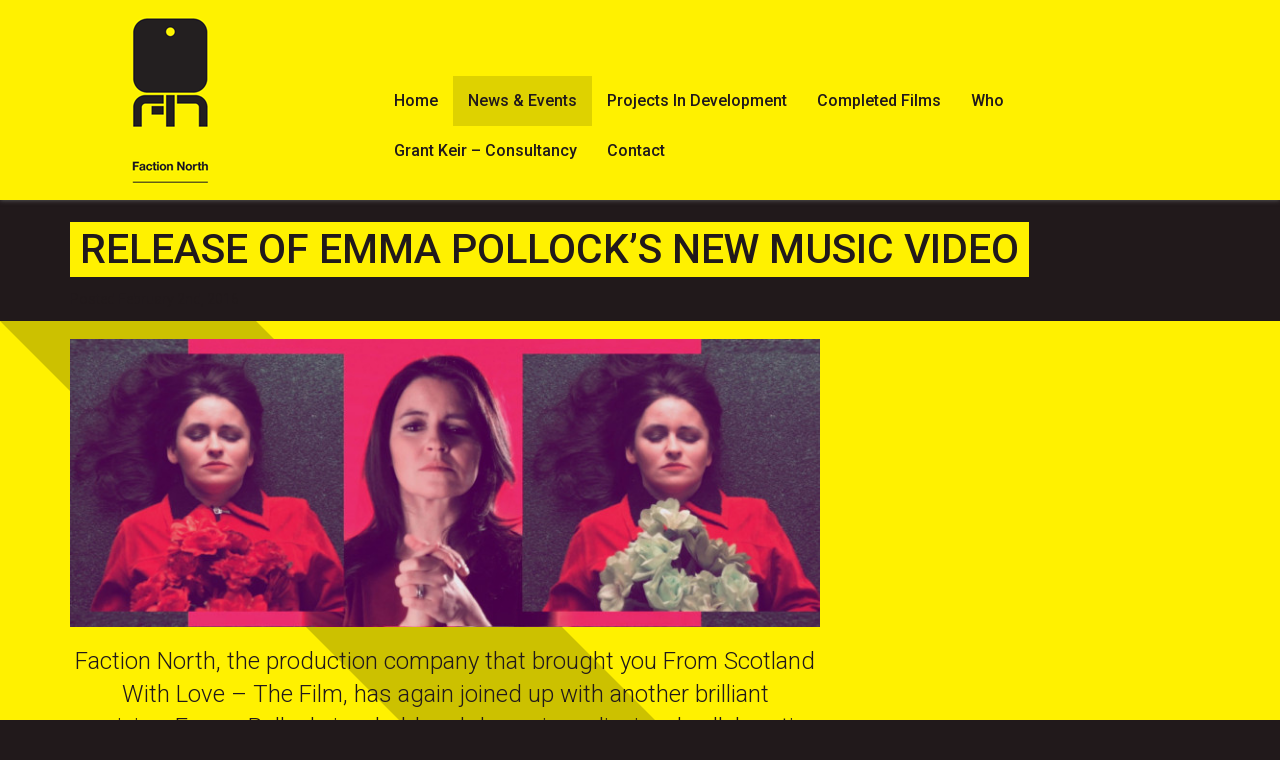

--- FILE ---
content_type: text/html; charset=UTF-8
request_url: http://www.factionnorth.com/185-2/
body_size: 7430
content:
<!doctype html>  

<!--[if IEMobile 7 ]> <html lang="en-GB"class="no-js iem7"> <![endif]-->
<!--[if lt IE 7 ]> <html lang="en-GB" class="no-js ie6"> <![endif]-->
<!--[if IE 7 ]>    <html lang="en-GB" class="no-js ie7"> <![endif]-->
<!--[if IE 8 ]>    <html lang="en-GB" class="no-js ie8"> <![endif]-->
<!--[if (gte IE 9)|(gt IEMobile 7)|!(IEMobile)|!(IE)]><!--><html lang="en-GB" class="no-js"><!--<![endif]-->
	
	<head>
		<link href='http://fonts.googleapis.com/css?family=Roboto:300,500' rel='stylesheet' type='text/css'>
		<meta charset="utf-8">
		<meta http-equiv="X-UA-Compatible" content="IE=edge,chrome=1">
		<title>Release of Emma Pollock&#8217;s New Music Video | Faction North</title>	
		<meta name="viewport" content="width=device-width, initial-scale=1.0">
  		

		<!-- wordpress head functions -->
		<meta name='robots' content='max-image-preview:large' />
<script type="text/javascript">
window._wpemojiSettings = {"baseUrl":"https:\/\/s.w.org\/images\/core\/emoji\/14.0.0\/72x72\/","ext":".png","svgUrl":"https:\/\/s.w.org\/images\/core\/emoji\/14.0.0\/svg\/","svgExt":".svg","source":{"concatemoji":"http:\/\/www.factionnorth.com\/wp-includes\/js\/wp-emoji-release.min.js?ver=6.3.7"}};
/*! This file is auto-generated */
!function(i,n){var o,s,e;function c(e){try{var t={supportTests:e,timestamp:(new Date).valueOf()};sessionStorage.setItem(o,JSON.stringify(t))}catch(e){}}function p(e,t,n){e.clearRect(0,0,e.canvas.width,e.canvas.height),e.fillText(t,0,0);var t=new Uint32Array(e.getImageData(0,0,e.canvas.width,e.canvas.height).data),r=(e.clearRect(0,0,e.canvas.width,e.canvas.height),e.fillText(n,0,0),new Uint32Array(e.getImageData(0,0,e.canvas.width,e.canvas.height).data));return t.every(function(e,t){return e===r[t]})}function u(e,t,n){switch(t){case"flag":return n(e,"\ud83c\udff3\ufe0f\u200d\u26a7\ufe0f","\ud83c\udff3\ufe0f\u200b\u26a7\ufe0f")?!1:!n(e,"\ud83c\uddfa\ud83c\uddf3","\ud83c\uddfa\u200b\ud83c\uddf3")&&!n(e,"\ud83c\udff4\udb40\udc67\udb40\udc62\udb40\udc65\udb40\udc6e\udb40\udc67\udb40\udc7f","\ud83c\udff4\u200b\udb40\udc67\u200b\udb40\udc62\u200b\udb40\udc65\u200b\udb40\udc6e\u200b\udb40\udc67\u200b\udb40\udc7f");case"emoji":return!n(e,"\ud83e\udef1\ud83c\udffb\u200d\ud83e\udef2\ud83c\udfff","\ud83e\udef1\ud83c\udffb\u200b\ud83e\udef2\ud83c\udfff")}return!1}function f(e,t,n){var r="undefined"!=typeof WorkerGlobalScope&&self instanceof WorkerGlobalScope?new OffscreenCanvas(300,150):i.createElement("canvas"),a=r.getContext("2d",{willReadFrequently:!0}),o=(a.textBaseline="top",a.font="600 32px Arial",{});return e.forEach(function(e){o[e]=t(a,e,n)}),o}function t(e){var t=i.createElement("script");t.src=e,t.defer=!0,i.head.appendChild(t)}"undefined"!=typeof Promise&&(o="wpEmojiSettingsSupports",s=["flag","emoji"],n.supports={everything:!0,everythingExceptFlag:!0},e=new Promise(function(e){i.addEventListener("DOMContentLoaded",e,{once:!0})}),new Promise(function(t){var n=function(){try{var e=JSON.parse(sessionStorage.getItem(o));if("object"==typeof e&&"number"==typeof e.timestamp&&(new Date).valueOf()<e.timestamp+604800&&"object"==typeof e.supportTests)return e.supportTests}catch(e){}return null}();if(!n){if("undefined"!=typeof Worker&&"undefined"!=typeof OffscreenCanvas&&"undefined"!=typeof URL&&URL.createObjectURL&&"undefined"!=typeof Blob)try{var e="postMessage("+f.toString()+"("+[JSON.stringify(s),u.toString(),p.toString()].join(",")+"));",r=new Blob([e],{type:"text/javascript"}),a=new Worker(URL.createObjectURL(r),{name:"wpTestEmojiSupports"});return void(a.onmessage=function(e){c(n=e.data),a.terminate(),t(n)})}catch(e){}c(n=f(s,u,p))}t(n)}).then(function(e){for(var t in e)n.supports[t]=e[t],n.supports.everything=n.supports.everything&&n.supports[t],"flag"!==t&&(n.supports.everythingExceptFlag=n.supports.everythingExceptFlag&&n.supports[t]);n.supports.everythingExceptFlag=n.supports.everythingExceptFlag&&!n.supports.flag,n.DOMReady=!1,n.readyCallback=function(){n.DOMReady=!0}}).then(function(){return e}).then(function(){var e;n.supports.everything||(n.readyCallback(),(e=n.source||{}).concatemoji?t(e.concatemoji):e.wpemoji&&e.twemoji&&(t(e.twemoji),t(e.wpemoji)))}))}((window,document),window._wpemojiSettings);
</script>
<style type="text/css">
img.wp-smiley,
img.emoji {
	display: inline !important;
	border: none !important;
	box-shadow: none !important;
	height: 1em !important;
	width: 1em !important;
	margin: 0 0.07em !important;
	vertical-align: -0.1em !important;
	background: none !important;
	padding: 0 !important;
}
</style>
	<link rel='stylesheet' id='wp-block-library-css' href='http://www.factionnorth.com/wp-includes/css/dist/block-library/style.min.css?ver=6.3.7' type='text/css' media='all' />
<style id='classic-theme-styles-inline-css' type='text/css'>
/*! This file is auto-generated */
.wp-block-button__link{color:#fff;background-color:#32373c;border-radius:9999px;box-shadow:none;text-decoration:none;padding:calc(.667em + 2px) calc(1.333em + 2px);font-size:1.125em}.wp-block-file__button{background:#32373c;color:#fff;text-decoration:none}
</style>
<style id='global-styles-inline-css' type='text/css'>
body{--wp--preset--color--black: #000000;--wp--preset--color--cyan-bluish-gray: #abb8c3;--wp--preset--color--white: #ffffff;--wp--preset--color--pale-pink: #f78da7;--wp--preset--color--vivid-red: #cf2e2e;--wp--preset--color--luminous-vivid-orange: #ff6900;--wp--preset--color--luminous-vivid-amber: #fcb900;--wp--preset--color--light-green-cyan: #7bdcb5;--wp--preset--color--vivid-green-cyan: #00d084;--wp--preset--color--pale-cyan-blue: #8ed1fc;--wp--preset--color--vivid-cyan-blue: #0693e3;--wp--preset--color--vivid-purple: #9b51e0;--wp--preset--gradient--vivid-cyan-blue-to-vivid-purple: linear-gradient(135deg,rgba(6,147,227,1) 0%,rgb(155,81,224) 100%);--wp--preset--gradient--light-green-cyan-to-vivid-green-cyan: linear-gradient(135deg,rgb(122,220,180) 0%,rgb(0,208,130) 100%);--wp--preset--gradient--luminous-vivid-amber-to-luminous-vivid-orange: linear-gradient(135deg,rgba(252,185,0,1) 0%,rgba(255,105,0,1) 100%);--wp--preset--gradient--luminous-vivid-orange-to-vivid-red: linear-gradient(135deg,rgba(255,105,0,1) 0%,rgb(207,46,46) 100%);--wp--preset--gradient--very-light-gray-to-cyan-bluish-gray: linear-gradient(135deg,rgb(238,238,238) 0%,rgb(169,184,195) 100%);--wp--preset--gradient--cool-to-warm-spectrum: linear-gradient(135deg,rgb(74,234,220) 0%,rgb(151,120,209) 20%,rgb(207,42,186) 40%,rgb(238,44,130) 60%,rgb(251,105,98) 80%,rgb(254,248,76) 100%);--wp--preset--gradient--blush-light-purple: linear-gradient(135deg,rgb(255,206,236) 0%,rgb(152,150,240) 100%);--wp--preset--gradient--blush-bordeaux: linear-gradient(135deg,rgb(254,205,165) 0%,rgb(254,45,45) 50%,rgb(107,0,62) 100%);--wp--preset--gradient--luminous-dusk: linear-gradient(135deg,rgb(255,203,112) 0%,rgb(199,81,192) 50%,rgb(65,88,208) 100%);--wp--preset--gradient--pale-ocean: linear-gradient(135deg,rgb(255,245,203) 0%,rgb(182,227,212) 50%,rgb(51,167,181) 100%);--wp--preset--gradient--electric-grass: linear-gradient(135deg,rgb(202,248,128) 0%,rgb(113,206,126) 100%);--wp--preset--gradient--midnight: linear-gradient(135deg,rgb(2,3,129) 0%,rgb(40,116,252) 100%);--wp--preset--font-size--small: 13px;--wp--preset--font-size--medium: 20px;--wp--preset--font-size--large: 36px;--wp--preset--font-size--x-large: 42px;--wp--preset--spacing--20: 0.44rem;--wp--preset--spacing--30: 0.67rem;--wp--preset--spacing--40: 1rem;--wp--preset--spacing--50: 1.5rem;--wp--preset--spacing--60: 2.25rem;--wp--preset--spacing--70: 3.38rem;--wp--preset--spacing--80: 5.06rem;--wp--preset--shadow--natural: 6px 6px 9px rgba(0, 0, 0, 0.2);--wp--preset--shadow--deep: 12px 12px 50px rgba(0, 0, 0, 0.4);--wp--preset--shadow--sharp: 6px 6px 0px rgba(0, 0, 0, 0.2);--wp--preset--shadow--outlined: 6px 6px 0px -3px rgba(255, 255, 255, 1), 6px 6px rgba(0, 0, 0, 1);--wp--preset--shadow--crisp: 6px 6px 0px rgba(0, 0, 0, 1);}:where(.is-layout-flex){gap: 0.5em;}:where(.is-layout-grid){gap: 0.5em;}body .is-layout-flow > .alignleft{float: left;margin-inline-start: 0;margin-inline-end: 2em;}body .is-layout-flow > .alignright{float: right;margin-inline-start: 2em;margin-inline-end: 0;}body .is-layout-flow > .aligncenter{margin-left: auto !important;margin-right: auto !important;}body .is-layout-constrained > .alignleft{float: left;margin-inline-start: 0;margin-inline-end: 2em;}body .is-layout-constrained > .alignright{float: right;margin-inline-start: 2em;margin-inline-end: 0;}body .is-layout-constrained > .aligncenter{margin-left: auto !important;margin-right: auto !important;}body .is-layout-constrained > :where(:not(.alignleft):not(.alignright):not(.alignfull)){max-width: var(--wp--style--global--content-size);margin-left: auto !important;margin-right: auto !important;}body .is-layout-constrained > .alignwide{max-width: var(--wp--style--global--wide-size);}body .is-layout-flex{display: flex;}body .is-layout-flex{flex-wrap: wrap;align-items: center;}body .is-layout-flex > *{margin: 0;}body .is-layout-grid{display: grid;}body .is-layout-grid > *{margin: 0;}:where(.wp-block-columns.is-layout-flex){gap: 2em;}:where(.wp-block-columns.is-layout-grid){gap: 2em;}:where(.wp-block-post-template.is-layout-flex){gap: 1.25em;}:where(.wp-block-post-template.is-layout-grid){gap: 1.25em;}.has-black-color{color: var(--wp--preset--color--black) !important;}.has-cyan-bluish-gray-color{color: var(--wp--preset--color--cyan-bluish-gray) !important;}.has-white-color{color: var(--wp--preset--color--white) !important;}.has-pale-pink-color{color: var(--wp--preset--color--pale-pink) !important;}.has-vivid-red-color{color: var(--wp--preset--color--vivid-red) !important;}.has-luminous-vivid-orange-color{color: var(--wp--preset--color--luminous-vivid-orange) !important;}.has-luminous-vivid-amber-color{color: var(--wp--preset--color--luminous-vivid-amber) !important;}.has-light-green-cyan-color{color: var(--wp--preset--color--light-green-cyan) !important;}.has-vivid-green-cyan-color{color: var(--wp--preset--color--vivid-green-cyan) !important;}.has-pale-cyan-blue-color{color: var(--wp--preset--color--pale-cyan-blue) !important;}.has-vivid-cyan-blue-color{color: var(--wp--preset--color--vivid-cyan-blue) !important;}.has-vivid-purple-color{color: var(--wp--preset--color--vivid-purple) !important;}.has-black-background-color{background-color: var(--wp--preset--color--black) !important;}.has-cyan-bluish-gray-background-color{background-color: var(--wp--preset--color--cyan-bluish-gray) !important;}.has-white-background-color{background-color: var(--wp--preset--color--white) !important;}.has-pale-pink-background-color{background-color: var(--wp--preset--color--pale-pink) !important;}.has-vivid-red-background-color{background-color: var(--wp--preset--color--vivid-red) !important;}.has-luminous-vivid-orange-background-color{background-color: var(--wp--preset--color--luminous-vivid-orange) !important;}.has-luminous-vivid-amber-background-color{background-color: var(--wp--preset--color--luminous-vivid-amber) !important;}.has-light-green-cyan-background-color{background-color: var(--wp--preset--color--light-green-cyan) !important;}.has-vivid-green-cyan-background-color{background-color: var(--wp--preset--color--vivid-green-cyan) !important;}.has-pale-cyan-blue-background-color{background-color: var(--wp--preset--color--pale-cyan-blue) !important;}.has-vivid-cyan-blue-background-color{background-color: var(--wp--preset--color--vivid-cyan-blue) !important;}.has-vivid-purple-background-color{background-color: var(--wp--preset--color--vivid-purple) !important;}.has-black-border-color{border-color: var(--wp--preset--color--black) !important;}.has-cyan-bluish-gray-border-color{border-color: var(--wp--preset--color--cyan-bluish-gray) !important;}.has-white-border-color{border-color: var(--wp--preset--color--white) !important;}.has-pale-pink-border-color{border-color: var(--wp--preset--color--pale-pink) !important;}.has-vivid-red-border-color{border-color: var(--wp--preset--color--vivid-red) !important;}.has-luminous-vivid-orange-border-color{border-color: var(--wp--preset--color--luminous-vivid-orange) !important;}.has-luminous-vivid-amber-border-color{border-color: var(--wp--preset--color--luminous-vivid-amber) !important;}.has-light-green-cyan-border-color{border-color: var(--wp--preset--color--light-green-cyan) !important;}.has-vivid-green-cyan-border-color{border-color: var(--wp--preset--color--vivid-green-cyan) !important;}.has-pale-cyan-blue-border-color{border-color: var(--wp--preset--color--pale-cyan-blue) !important;}.has-vivid-cyan-blue-border-color{border-color: var(--wp--preset--color--vivid-cyan-blue) !important;}.has-vivid-purple-border-color{border-color: var(--wp--preset--color--vivid-purple) !important;}.has-vivid-cyan-blue-to-vivid-purple-gradient-background{background: var(--wp--preset--gradient--vivid-cyan-blue-to-vivid-purple) !important;}.has-light-green-cyan-to-vivid-green-cyan-gradient-background{background: var(--wp--preset--gradient--light-green-cyan-to-vivid-green-cyan) !important;}.has-luminous-vivid-amber-to-luminous-vivid-orange-gradient-background{background: var(--wp--preset--gradient--luminous-vivid-amber-to-luminous-vivid-orange) !important;}.has-luminous-vivid-orange-to-vivid-red-gradient-background{background: var(--wp--preset--gradient--luminous-vivid-orange-to-vivid-red) !important;}.has-very-light-gray-to-cyan-bluish-gray-gradient-background{background: var(--wp--preset--gradient--very-light-gray-to-cyan-bluish-gray) !important;}.has-cool-to-warm-spectrum-gradient-background{background: var(--wp--preset--gradient--cool-to-warm-spectrum) !important;}.has-blush-light-purple-gradient-background{background: var(--wp--preset--gradient--blush-light-purple) !important;}.has-blush-bordeaux-gradient-background{background: var(--wp--preset--gradient--blush-bordeaux) !important;}.has-luminous-dusk-gradient-background{background: var(--wp--preset--gradient--luminous-dusk) !important;}.has-pale-ocean-gradient-background{background: var(--wp--preset--gradient--pale-ocean) !important;}.has-electric-grass-gradient-background{background: var(--wp--preset--gradient--electric-grass) !important;}.has-midnight-gradient-background{background: var(--wp--preset--gradient--midnight) !important;}.has-small-font-size{font-size: var(--wp--preset--font-size--small) !important;}.has-medium-font-size{font-size: var(--wp--preset--font-size--medium) !important;}.has-large-font-size{font-size: var(--wp--preset--font-size--large) !important;}.has-x-large-font-size{font-size: var(--wp--preset--font-size--x-large) !important;}
.wp-block-navigation a:where(:not(.wp-element-button)){color: inherit;}
:where(.wp-block-post-template.is-layout-flex){gap: 1.25em;}:where(.wp-block-post-template.is-layout-grid){gap: 1.25em;}
:where(.wp-block-columns.is-layout-flex){gap: 2em;}:where(.wp-block-columns.is-layout-grid){gap: 2em;}
.wp-block-pullquote{font-size: 1.5em;line-height: 1.6;}
</style>
<link rel='stylesheet' id='contact-form-7-css' href='http://www.factionnorth.com/wp-content/plugins/contact-form-7/includes/css/styles.css?ver=5.9.8' type='text/css' media='all' />
<link rel='stylesheet' id='wpbs-css' href='http://www.factionnorth.com/wp-content/themes/faction-north/library/dist/css/styles.d34fdaf8.min.css?ver=1.0' type='text/css' media='all' />
<link rel='stylesheet' id='wpbs-style-css' href='http://www.factionnorth.com/wp-content/themes/faction-north/style.css?ver=1.0' type='text/css' media='all' />
<script type='text/javascript' src='http://www.factionnorth.com/wp-includes/js/jquery/jquery.min.js?ver=3.7.0' id='jquery-core-js'></script>
<script type='text/javascript' src='http://www.factionnorth.com/wp-includes/js/jquery/jquery-migrate.min.js?ver=3.4.1' id='jquery-migrate-js'></script>
<script type='text/javascript' src='http://www.factionnorth.com/wp-content/themes/faction-north/bower_components/bootstrap/dist/js/bootstrap.js?ver=1.2' id='bootstrap-js'></script>
<script type='text/javascript' src='http://www.factionnorth.com/wp-content/themes/faction-north/library/dist/js/scripts.d1e3d952.min.js?ver=1.2' id='wpbs-js-js'></script>
<script type='text/javascript' src='http://www.factionnorth.com/wp-content/themes/faction-north/bower_components/modernizer/modernizr.js?ver=1.2' id='modernizr-js'></script>
<script type='text/javascript' src='http://www.factionnorth.com/wp-content/themes/faction-north/library/js/jquery.easing.min.js?ver=1.2' id='easing-js'></script>
<script type='text/javascript' src='http://www.factionnorth.com/wp-content/themes/faction-north/library/js/match-heights.js?ver=1.2' id='match-heights-js'></script>
<link rel="https://api.w.org/" href="http://www.factionnorth.com/wp-json/" /><link rel="alternate" type="application/json" href="http://www.factionnorth.com/wp-json/wp/v2/posts/185" /><link rel="canonical" href="http://www.factionnorth.com/185-2/" />
<link rel='shortlink' href='http://www.factionnorth.com/?p=185' />
<link rel="alternate" type="application/json+oembed" href="http://www.factionnorth.com/wp-json/oembed/1.0/embed?url=http%3A%2F%2Fwww.factionnorth.com%2F185-2%2F" />
<link rel="alternate" type="text/xml+oembed" href="http://www.factionnorth.com/wp-json/oembed/1.0/embed?url=http%3A%2F%2Fwww.factionnorth.com%2F185-2%2F&#038;format=xml" />
<style type="text/css">.recentcomments a{display:inline !important;padding:0 !important;margin:0 !important;}</style>		<!-- end of wordpress head -->
		<!-- IE8 fallback moved below head to work properly. Added respond as well. Tested to work. -->
			<!-- media-queries.js (fallback) -->
		<!--[if lt IE 9]>
			<script src="http://css3-mediaqueries-js.googlecode.com/svn/trunk/css3-mediaqueries.js"></script>			
		<![endif]-->

		<!-- html5.js -->
		<!--[if lt IE 9]>
			<script src="http://html5shim.googlecode.com/svn/trunk/html5.js"></script>
		<![endif]-->	
		
			<!-- respond.js -->
		<!--[if lt IE 9]>
		          <script type='text/javascript' src="http://cdnjs.cloudflare.com/ajax/libs/respond.js/1.4.2/respond.js"></script>
		<![endif]-->	
		<script>

			jQuery(window).scroll(function(){
				if (jQuery(window).scrollTop() > 100) {
				    jQuery('#navigation').addClass('shrink');
				}
				else{
				    jQuery('#navigation').removeClass('shrink');
				}  
			});
		</script>
	</head>
	
	<body class="post-template-default single single-post postid-185 single-format-video">
	<script>
	  (function(i,s,o,g,r,a,m){i['GoogleAnalyticsObject']=r;i[r]=i[r]||function(){
	  (i[r].q=i[r].q||[]).push(arguments)},i[r].l=1*new Date();a=s.createElement(o),
	  m=s.getElementsByTagName(o)[0];a.async=1;a.src=g;m.parentNode.insertBefore(a,m)
	  })(window,document,'script','//www.google-analytics.com/analytics.js','ga');
	
	  ga('create', 'UA-63847725-1', 'auto');
	  ga('send', 'pageview');
	
	</script>		
		<section id="navigation">
			<div class="container">
				<div class="row">
					<div class="col-sm-3 hidden-xs">
						<a class="logo" href="http://www.factionnorth.com">
							<img src="http://www.factionnorth.com/wp-content/themes/faction-north/images/main-logo.png" alt="Faction North Ltd" class="img-responsive">
						</a>
					</div>
					<div class="col-sm-9" id="nav-column">
						<nav class="navbar navbar-default">
							<div class="navbar-header">
								<button type="button" class="navbar-toggle" data-toggle="collapse" data-target=".navbar-responsive-collapse">
									<span class="icon-bar"></span>
									<span class="icon-bar"></span>
									<span class="icon-bar"></span>
								</button>
								
							<a href="" class="navbar-brand visible-xs">Faction North Ltd</a>
							</div>
							
							<div class="collapse navbar-collapse navbar-responsive-collapse">
								<ul id="menu-main-menu" class="nav navbar-nav navbar-right"><li id="menu-item-8" class="menu-item menu-item-type-post_type menu-item-object-page menu-item-home"><a href="http://www.factionnorth.com/">Home</a></li>
<li id="menu-item-7" class="menu-item menu-item-type-post_type menu-item-object-page current_page_parent"><a href="http://www.factionnorth.com/news/">News &#038; Events</a></li>
<li id="menu-item-116" class="menu-item menu-item-type-post_type menu-item-object-page"><a href="http://www.factionnorth.com/projects-in-development/">Projects In Development</a></li>
<li id="menu-item-35" class="menu-item menu-item-type-post_type menu-item-object-page"><a href="http://www.factionnorth.com/projects/">Completed Films</a></li>
<li id="menu-item-36" class="menu-item menu-item-type-post_type menu-item-object-page"><a href="http://www.factionnorth.com/who/">Who</a></li>
<li id="menu-item-60897" class="menu-item menu-item-type-post_type menu-item-object-page"><a href="http://www.factionnorth.com/grant-keir-mentor-pitch-training-script-consultant/">Grant Keir &#8211; Consultancy</a></li>
<li id="menu-item-39" class="menu-item menu-item-type-post_type menu-item-object-page"><a href="http://www.factionnorth.com/contact/">Contact</a></li>
</ul>							</div>
						</nav>
					</div><!--Column-->
				</div><!--row-->
			</div><!--container-->
		</section>
						
		<article id="post-185" class="clearfix post-185 post type-post status-publish format-video has-post-thumbnail hentry category-uncategorised post_format-post-format-video" role="article" itemscope itemtype="http://schema.org/BlogPosting">
						
			<header id="main-heading" class="news">
				<div class="container">
					<div id="page-title">
						<h1 itemprop="headline">
							Release of Emma Pollock&#8217;s New Music Video						</h1>
					</div>
					<p class="meta"><small>Posted <time datetime="2016-02-2" pubdate>February 2nd, 2016</time></small></p>
				</div><!--container-->
			</header> <!-- end article header -->
					
			<section class="post_content clearfix" itemprop="articleBody">
				<div id="content" class="clearfix">
					<div class="slash"></div>
					<div class="container">
						<div class="row">
							<div class="col-sm-8">
								<div class="featured-image">
									<img src="http://www.factionnorth.com/wp-content/uploads/2016/02/7-copy-780x300.jpg" class="img-responsive wp-post-image" alt="" decoding="async" fetchpriority="high" />								</div>
								<p style="text-align: center;" class="lead">Faction North, the production company that brought you From Scotland With Love &#8211; The Film, has again joined up with another brilliant musician, Emma Pollock, in a bold and dynamic audiovisual collaboration for &#8216;Parks and Recreation&#8217; directed by Virginia Heath.</p>
<p style="text-align: center;">
<p><iframe width="580" height="326" src="https://www.youtube.com/embed/CTCbFQ046LM?feature=oembed" frameborder="0" allowfullscreen></iframe></p>
<p>Emma Pollock’s long-awaited new album ‘In Search of Harperfield’, explores themes of family, place and time, then the urgent call and response of ‘Parks and Recreation’ finds us in the company of a younger Pollock: engaged in a fight or flight scenario with local bams, and delivering us a gilt-edged slab of alternative pop in the process.</p>
<p>Praise for &#8216;In Search of Harperfield&#8217;:<br />
“The Dusty Springfield of cerebral indie pop. In a field of her own” Uncut Magazine [8/10]</p>
<p>“Beautifully crafted…an excellent record” MOJO [4/5]</p>
<p>“Sumptuous songs…bewitching…breathtaking” The Sunday Times</p>
<p>“One of our most vital, poetic and singular voices – a career high” The Herald &#8211; Scotland</p>
<p>From her earlier career with The Delgados through her excellent brace of solo long players, Emma’s ability to craft leftfield earworms has never been in doubt; with this new single, she&#8217;s broken her half-decade’s silence with the barreling rhythms of her former band and the urgent guitars of alt-pop heroes Tanya Donnelly and Kristin Hersh.</p>
							</div>
						</div>
					</div>
				</div>								
			</section> <!-- end article section -->
						
					
								
		</article> <!-- end article -->
			
				
			
		
		
		
			
			
			<footer role="contentinfo">
			
				<div id="inner-footer" class="clearfix">
					<div class="container">
						<div class="row">
							<div id="social" class="col-sm-6">
								<ul class="list-inline">
								<li>
									<a target="_blank" href="https://twitter.com/factionnorth">
										<img alt="Twitter" class="img-repsonsive" src="http://www.factionnorth.com/wp-content/themes/faction-north/images/twitter-white.png">
									</a>
								</li>
								<li>
									<a target="_blank" href="https://www.facebook.com/factionnorth">
										<img alt="Facebook" class="img-repsonsive" src="http://www.factionnorth.com/wp-content/themes/faction-north/images/facebook-white.png">
									</a>
								</li>
								<li>
									<a target="_blank" href="https://vimeo.com/factionnorth">
										<img alt="Vimeo" class="img-repsonsive" src="http://www.factionnorth.com/wp-content/themes/faction-north/images/vimeo-white.png">
									</a>
								</li>
								
								</ul>
							</div>
							<div class="col-sm-6">
								<p class="text-right">&copy;2015 Faction North Ltd</p>
							</div>
						</div>
					</div>
				</div> <!-- end #inner-footer -->
				
			</footer> <!-- end footer -->
		
		<!--[if lt IE 7 ]>
  			<script src="//ajax.googleapis.com/ajax/libs/chrome-frame/1.0.3/CFInstall.min.js"></script>
  			<script>window.attachEvent('onload',function(){CFInstall.check({mode:'overlay'})})</script>
		<![endif]-->
		
		<script type='text/javascript' src='http://www.factionnorth.com/wp-includes/js/dist/vendor/wp-polyfill-inert.min.js?ver=3.1.2' id='wp-polyfill-inert-js'></script>
<script type='text/javascript' src='http://www.factionnorth.com/wp-includes/js/dist/vendor/regenerator-runtime.min.js?ver=0.13.11' id='regenerator-runtime-js'></script>
<script type='text/javascript' src='http://www.factionnorth.com/wp-includes/js/dist/vendor/wp-polyfill.min.js?ver=3.15.0' id='wp-polyfill-js'></script>
<script type='text/javascript' src='http://www.factionnorth.com/wp-includes/js/dist/hooks.min.js?ver=c6aec9a8d4e5a5d543a1' id='wp-hooks-js'></script>
<script type='text/javascript' src='http://www.factionnorth.com/wp-includes/js/dist/i18n.min.js?ver=7701b0c3857f914212ef' id='wp-i18n-js'></script>
<script id="wp-i18n-js-after" type="text/javascript">
wp.i18n.setLocaleData( { 'text direction\u0004ltr': [ 'ltr' ] } );
</script>
<script type='text/javascript' src='http://www.factionnorth.com/wp-content/plugins/contact-form-7/includes/swv/js/index.js?ver=5.9.8' id='swv-js'></script>
<script type='text/javascript' id='contact-form-7-js-extra'>
/* <![CDATA[ */
var wpcf7 = {"api":{"root":"http:\/\/www.factionnorth.com\/wp-json\/","namespace":"contact-form-7\/v1"}};
/* ]]> */
</script>
<script type='text/javascript' src='http://www.factionnorth.com/wp-content/plugins/contact-form-7/includes/js/index.js?ver=5.9.8' id='contact-form-7-js'></script>
<script type='text/javascript' src='http://www.factionnorth.com/wp-includes/js/comment-reply.min.js?ver=6.3.7' id='comment-reply-js'></script>
		<script>
		jQuery(function() {
		    jQuery('a.page-scroll').bind('click', function(event) {
			var $anchor = jQuery(this);
			jQuery('html, body').stop().animate({
			    scrollTop: jQuery($anchor.attr('href')).offset().top
			}, 1000, 'easeInOutExpo');
			event.preventDefault();
		    });
		});
		if(jQuery().fancybox) {
			jQuery(".fancybox").fancybox();
		}
		</script>
		
	</body>

</html>

--- FILE ---
content_type: text/css
request_url: http://www.factionnorth.com/wp-content/themes/faction-north/style.css?ver=1.0
body_size: 287
content:
/*
Theme Name: faction north
Theme URI: http://stumileham.co.uk
Description: Custom theme for Faction North
Version: 1.0
Author: Stu Mileham
Author URI: http://stumileham.co.uk
Tags: 
License: GNU General Public License v2.0 & Apache License 2.0
License URI: http://www.gnu.org/licenses/gpl-2.0.html http://www.apache.org/licenses/LICENSE-2.0
*/

/* HEADS UP: Everything that you will normally find here can be found in the library/less/wp.less */

--- FILE ---
content_type: text/plain
request_url: https://www.google-analytics.com/j/collect?v=1&_v=j102&a=516026747&t=pageview&_s=1&dl=http%3A%2F%2Fwww.factionnorth.com%2F185-2%2F&ul=en-us%40posix&dt=Release%20of%20Emma%20Pollock%E2%80%99s%20New%20Music%20Video%20%7C%20Faction%20North&sr=1280x720&vp=1280x720&_u=IEBAAEABAAAAACAAI~&jid=1405896922&gjid=2048210029&cid=190282327.1768503061&tid=UA-63847725-1&_gid=675267399.1768503061&_r=1&_slc=1&z=1713373845
body_size: -286
content:
2,cG-NB2X7E0MSE